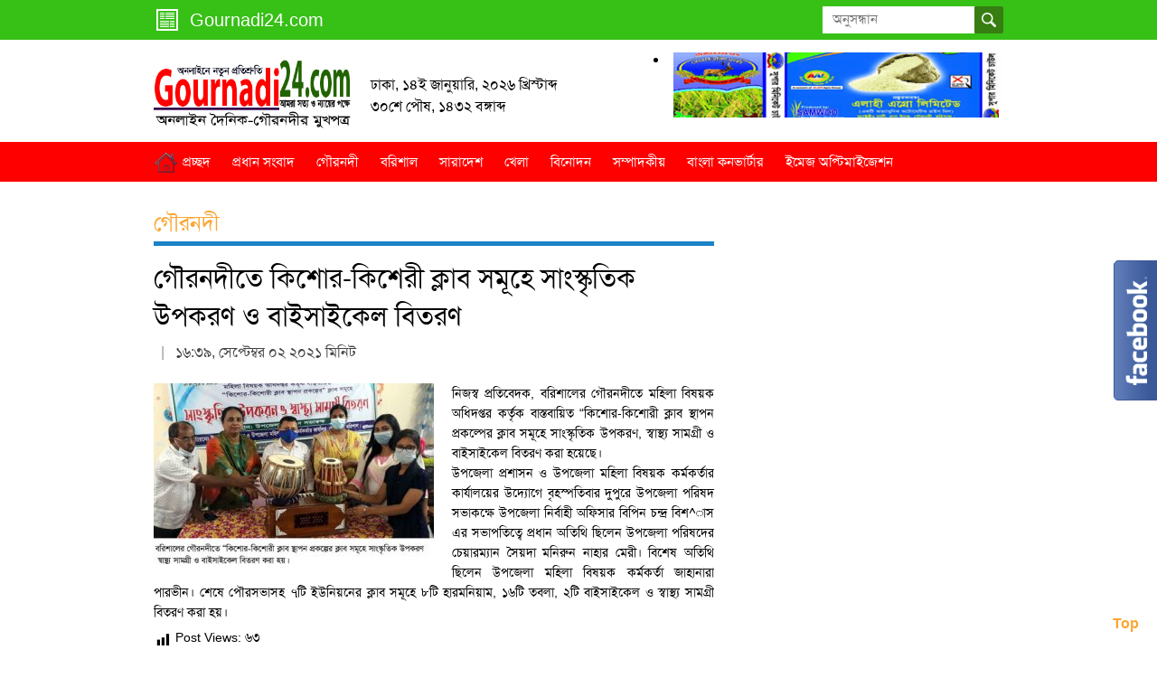

--- FILE ---
content_type: text/html; charset=utf-8
request_url: https://www.google.com/recaptcha/api2/aframe
body_size: 266
content:
<!DOCTYPE HTML><html><head><meta http-equiv="content-type" content="text/html; charset=UTF-8"></head><body><script nonce="BPJo3xnstE8dXlhJsGy-UA">/** Anti-fraud and anti-abuse applications only. See google.com/recaptcha */ try{var clients={'sodar':'https://pagead2.googlesyndication.com/pagead/sodar?'};window.addEventListener("message",function(a){try{if(a.source===window.parent){var b=JSON.parse(a.data);var c=clients[b['id']];if(c){var d=document.createElement('img');d.src=c+b['params']+'&rc='+(localStorage.getItem("rc::a")?sessionStorage.getItem("rc::b"):"");window.document.body.appendChild(d);sessionStorage.setItem("rc::e",parseInt(sessionStorage.getItem("rc::e")||0)+1);localStorage.setItem("rc::h",'1768367624461');}}}catch(b){}});window.parent.postMessage("_grecaptcha_ready", "*");}catch(b){}</script></body></html>